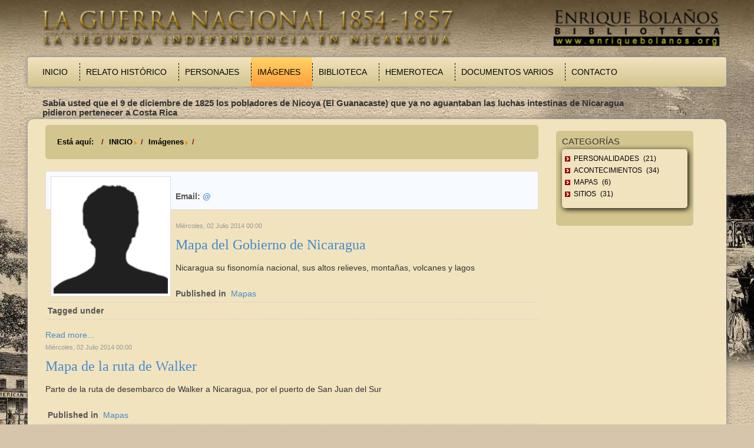

--- FILE ---
content_type: application/javascript
request_url: https://guerranacional.enriquebolanos.org/templates/starwars/js/csspopup.js
body_size: 2197
content:
/*
 * jQuery CSS popUp
 * http://dixso.net/
 *
 * Copyright (c) 2009 Julio De La Calle Palanques
 *
 * Date: 2009-03-27 12:34:00 - (Viernes, 27 Mar 2009)
 * 
 */
 
//Variable que almacenar� la posici�n del scroll, por defecto tiene valor 0.
var scrollCachePosition = 0;

jQuery(function() {
	jQuery("#abrirPop").click(function(event) {
		scrollCachePosition = jQuery(window).scrollTop();
		//Env�o el scroll a la posici�n 0 (left), 0 (top), es decir, arriba de todo.
		window.top.scroll(0,0);

		//Si el body es mas grande que la capa 'wrapper' incrementa la altura del body a la capa 'capaPopUp'.
		if (jQuery("body").outerHeight()>jQuery("#wrapper").outerHeight()){
			var altura=jQuery("body").outerHeight();
	    }else{
		//Si la capa 'wrapper' es m�s grande que el body incrementa la altura de la capa 'wrapper' a la capa 'capaPopUp'.
			var altura=jQuery("#wrapper").outerHeight();
		}
		window.document.getElementById("capaPopUp").style.height=altura+"px";
		event.preventDefault();
		//Muestro la capa con el efecto 'slideToggle'.
		jQuery("#capaPopUp").slideToggle();

		//Calculo la altura de la capa 'popUpDiv' y lo divido entre 2 para darle un margen negativo.
		var altura=jQuery("#popUpDiv").outerHeight();
		jQuery("#popUpDiv").css("margin-top","-"+parseInt(altura/2)+"px");
		
		//Calculo la anchura de la capa 'popUpDiv' y lo divido entre 2 para darle un margen negativo.
		var anchura=jQuery("#popUpDiv").outerWidth();
		jQuery("#popUpDiv").css("margin-left","-"+parseInt(anchura/2)+"px");
		
		//Muestro la capa con el efecto 'slideToggle'.
		jQuery("#popUpDiv").slideToggle();
	});
	jQuery("#cerrar").click(function(event) {
		event.preventDefault();
		//Cierro las capas con el efecto 'slideToggle'.
		jQuery("#capaPopUp").slideToggle();
		jQuery("#popUpDiv").slideToggle();
		//Si la variable scrollCachePosition es mayor que 0 incrementar� la posici�n del scroll al valor que se almacen�. 
		if (scrollCachePosition > 0) {
			window.top.scroll(0,scrollCachePosition);
			//Reseteamos la variable scrollCachePosition a 0 para poder ejecutar el script tantas veces sea necesario.
			scrollCachePosition = 0;
		}
	});
});
